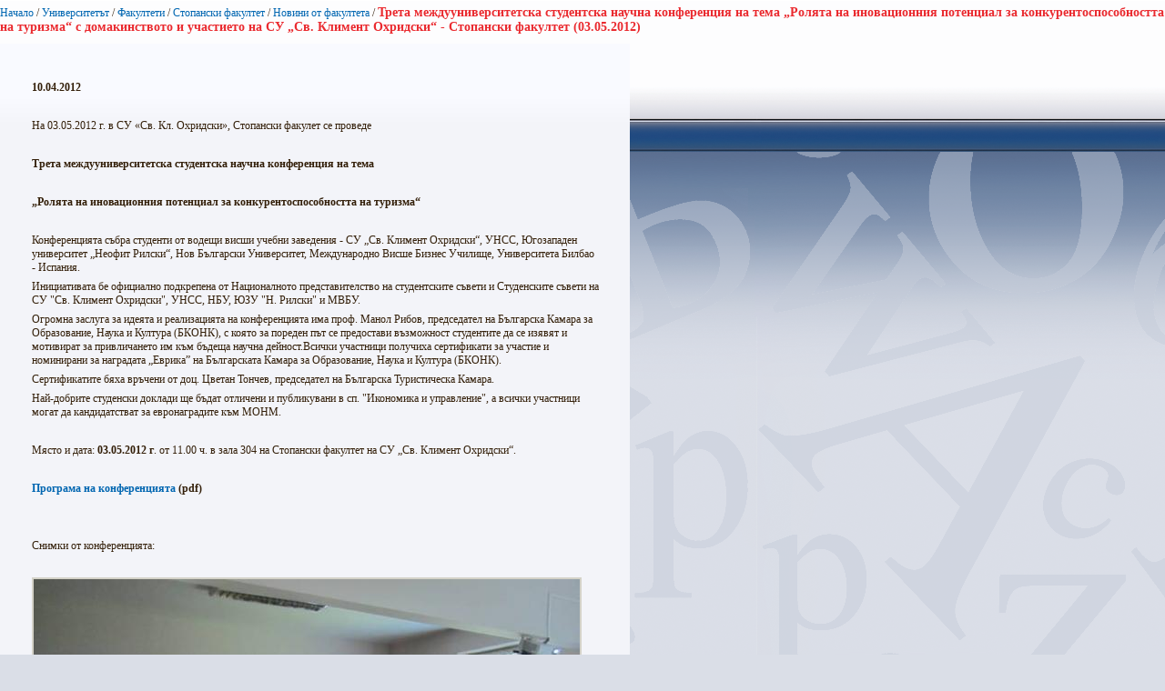

--- FILE ---
content_type: text/html; charset=utf-8
request_url: https://www.uni-sofia.bg/index.php/bul/layout/set/print/layout/set/print/layout/set/print/layout/set/print/layout/set/print/layout/set/print/layout/set/print/layout/set/print/content/view/full/78564
body_size: 2945
content:


<!DOCTYPE html PUBLIC "-//W3C//DTD XHTML 1.0 Transitional//EN"
    "http://www.w3.org/TR/xhtml1/DTD/xhtml1-transitional.dtd">
<html xmlns="http://www.w3.org/1999/xhtml" xml:lang="bg-BG" lang="bg-BG">

<head>    <script language="JavaScript" type="text/javascript" src="/design/standard/javascript/tools/ezjsselection.js"></script>    <script language="JavaScript" type="text/javascript" src="/extension/ezwebin/design/ezwebin/javascript/insertmedia.js"></script>
    <link rel="stylesheet" type="text/css" href="/extension/ezwebin/design/ezwebin/stylesheets/core.css" />

<style type="text/css">    @import url("/extension/ezmultiupload/design/standard/stylesheets/ezmultiupload.css");    @import url("/extension/ezclasslists/design/standard/stylesheets/classlists.css");</style>
                                              
    <title>Трета междууниверситетска студентска научна конференция на тема „Ролята на иновационния потенциал за конкурентоспособността на туризма“ с домакинството и участието на СУ „Св. Климент Охридски“ - Стопански факултет (03.05.2012) / Новини от факултета / Стопански факултет / Факултети / Университетът / Начало - Софийски университет &quot;Св. Климент Охридски&quot;</title>

    
    
    
        <meta http-equiv="Content-Type" content="text/html; charset=utf-8" />

        <meta http-equiv="Content-language" content="bg-BG" />

    
        <meta name="author" content="Софийски Университет Св. Климент Охридски" />

        <meta name="copyright" content="Софийски Университет Св. Климент Охридски" />

        <meta name="description" content="Софийски Университет Св. Климент Охридски" />

        <meta name="keywords" content="университет, софия, климент, охридски" />

    
    <meta name="MSSmartTagsPreventParsing" content="TRUE" />
    <meta name="generator" content="eZ Publish" />
    
<link rel="Home" href="/index.php/bul/layout/set/print/layout/set/print/layout/set/print/layout/set/print/layout/set/print/layout/set/print/layout/set/print/layout/set/print" title="Начална страница Софийски университет "Св. Климент Охридски"" />
<link rel="Index" href="/index.php/bul/layout/set/print/layout/set/print/layout/set/print/layout/set/print/layout/set/print/layout/set/print/layout/set/print/layout/set/print" />
<link rel="Top"  href="/index.php/bul/layout/set/print/layout/set/print/layout/set/print/layout/set/print/layout/set/print/layout/set/print/layout/set/print/layout/set/print" title="Трета междууниверситетска студентска научна конференция на тема „Ролята на иновационния потенциал за конкурентоспособността на туризма“ с домакинството и участието на СУ „Св. Климент Охридски“ - Стопански факултет (03.05.2012) / Новини от факултета / Стопански факултет / Факултети / Университетът / Начало - Софийски университет &quot;Св. Климент Охридски&quot;" />
<link rel="Search" href="/index.php/bul/layout/set/print/layout/set/print/layout/set/print/layout/set/print/layout/set/print/layout/set/print/layout/set/print/layout/set/print/content/advancedsearch" title="Търси Софийски университет "Св. Климент Охридски"" />
<link rel="Shortcut icon" href="/extension/ezwebin/design/ezwebin/images/favicon.ico" type="image/x-icon" />
<link rel="icon" href="/extension/ezwebin/design/ezwebin/images/favicon.ico" type="image/x-icon" />
<link rel="Copyright" href="/index.php/bul/layout/set/print/layout/set/print/layout/set/print/layout/set/print/layout/set/print/layout/set/print/layout/set/print/layout/set/print/ezinfo/copyright" />
<link rel="Author" href="/index.php/bul/layout/set/print/layout/set/print/layout/set/print/layout/set/print/layout/set/print/layout/set/print/layout/set/print/layout/set/print/ezinfo/about" />

<style type="text/css">
    @import url(/extension/ezwebin/design/ezwebin/stylesheets/core.css);
    @import url(/design/standard/stylesheets/debug.css);
    @import url(/extension/ezwebin/design/ezwebin/stylesheets/pagelayout.css);
    @import url(/extension/ezwebin/design/ezwebin/stylesheets/content.css);
    @import url(/extension/ezwebin/design/ezwebin/stylesheets/websitetoolbar.css);
        @import url("/extension/ezmultiupload/design/standard/stylesheets/ezmultiupload.css");
        @import url("/extension/ezclasslists/design/standard/stylesheets/classlists.css");
    
        @import url(/extension/ezwebin/design/ezwebin/stylesheets/sIFR-screen.css);

</style>
<link rel="stylesheet" type="text/css" href="/extension/ezwebin/design/ezwebin/stylesheets/print.css" media="print" />
<!-- IE conditional comments; for bug fixes for different IE versions -->
<!--[if IE 5]>     <style type="text/css"> @import url(/extension/ezwebin/design/ezwebin/stylesheets/browsers/ie5.css);    </style> <![endif]-->
<!--[if lte IE 7]> <style type="text/css"> @import url(/extension/ezwebin/design/ezwebin/stylesheets/browsers/ie7lte.css); </style> <![endif]-->
<!--[if IE 6]>     <style type="text/css"> @import url("/extension/ezwebin/design/ezwebin/stylesheets/ie6.css.php");    </style> <![endif]-->
    <script language="javascript" type="text/javascript" src="/design/standard/javascript/tools/ezjsselection.js"></script>    <script language="javascript" type="text/javascript" src="/extension/ezwebin/design/ezwebin/javascript/insertmedia.js"></script>
<!--[if IE 6]>
<script language="javascript" type="text/javascript" src="/extension/ezwebin/design/ezwebin/javascript/DD_belatedPNG_0.0.8a-min.js"></script>
<script>
  DD_belatedPNG.fix('#topmenu');
</script>
<![endif]-->


<script language="javascript" type="text/javascript" src="/extension/ezwebin/design/ezwebin/javascript/swfobject.js"></script>
<script language="javascript" type="text/javascript" src="/extension/ezwebin/design/ezwebin/javascript/sifr.js"></script>
<script language="javascript" type="text/javascript" src="/extension/ezwebin/design/ezwebin/javascript/jquery.pack.js"></script>


</head>

<body style="text-align: left">

  <!-- Path area: END -->
    <div id="pathfront">
    <!-- Path content: START -->
<p>
						<a href="/index.php/bul/layout/set/print/layout/set/print/layout/set/print/layout/set/print/layout/set/print/layout/set/print/layout/set/print/layout/set/print">Начало</a>
					<span>/</span>					<a href="/index.php/bul/layout/set/print/layout/set/print/layout/set/print/layout/set/print/layout/set/print/layout/set/print/layout/set/print/layout/set/print/universitet_t">Университетът</a>
					<span>/</span>					<a href="/index.php/bul/layout/set/print/layout/set/print/layout/set/print/layout/set/print/layout/set/print/layout/set/print/layout/set/print/layout/set/print/universitet_t/fakulteti">Факултети</a>
					<span>/</span>					<a href="/index.php/bul/layout/set/print/layout/set/print/layout/set/print/layout/set/print/layout/set/print/layout/set/print/layout/set/print/layout/set/print/universitet_t/fakulteti/stopanski_fakultet">Стопански факултет</a>
					<span>/</span>					<a href="/index.php/bul/layout/set/print/layout/set/print/layout/set/print/layout/set/print/layout/set/print/layout/set/print/layout/set/print/layout/set/print/universitet_t/fakulteti/stopanski_fakultet/novini_ot_fakulteta">Новини от факултета</a>
					<span>/</span>					<span class="end">Трета междууниверситетска студентска научна конференция на тема „Ролята на иновационния потенциал за конкурентоспособността на туризма“ с домакинството и участието на СУ „Св. Климент Охридски“ - Стопански факултет (03.05.2012)</span>
					</p>
<!-- Path content: END -->  </div>





<div id="main-left" class="article">
    <div class="content-view-full">
        <div class="class-article">



		<div class="contentbox">
			<span class="top">&nbsp;</span>
			<span class="bottom">&nbsp;</span>

			<div class="content">			
													
		        		            		                <div class="attribute-short">
		                    
<p>10.04.2012</p>		                </div>
		            		        
		        		            <div class="attribute-long">
		                
<p>&nbsp;</p><p>На 03.05.2012 г. в СУ «Св. Кл. Охридски», Стопански факулет се проведе</p><p>&nbsp;</p><p><b>Трета междууниверситетска студентска научна конференция на тема</b></p><p>&nbsp;</p><p><b>„Ролята на иновационния потенциал за конкурентоспособността на туризма“</b></p><p>&nbsp;</p><p>Конференцията събра студенти от водещи висши учебни заведения - СУ „Св. Климент Охридски“, УНСС, Югозападен университет „Неофит Рилски“, Нов Български Университет, Международно Висше Бизнес Училище, Университета Билбао - Испания.</p><p>Инициативата бе официално подкрепена от Националното представителство на студентските съвети и Студенските съвети на СУ &quot;Св. Климент Охридски&quot;, УНСС, НБУ, ЮЗУ &quot;Н. Рилски&quot; и МВБУ.</p><p>Огромна заслуга за идеята и реализацията на конференцията има проф. Манол Рибов, председател на Българска Камара за Образование, Наука и Култура (БКОНК), с която за пореден път се предостави възможност студентите да се изявят и мотивират за привличането им към бъдеща научна дейност.Всички участници получиха сертификати за участие и номинирани за наградата „Еврика” на Българската Камара за Образование, Наука и Култура (БКОНК). </p><p>Сертификатите бяха връчени от доц. Цветан Тончев, председател на Българска Туристическа Камара. </p><p>Най-добрите студенски доклади ще бъдат отличени и публикувани в сп. &quot;Икономика и управление&quot;, а всички участници могат да кандидатстват за евронаградите към МОНМ.</p><p>&nbsp;</p><p>Място и дата: <b>03.05.2012 г</b>. от 11.00 ч. в зала 304 на Стопански факултет на СУ „Св. Климент Охридски“. </p><p>&nbsp;</p><p><b>              <a href="/index.php/bul/layout/set/print/layout/set/print/layout/set/print/layout/set/print/layout/set/print/layout/set/print/layout/set/print/layout/set/print/content/download/90978/699259/version/1/file/FEBAConferenceTourismMay2012.pdf" target="_self" class="download">Програма на конференцията</a>
 (pdf)</b></p><p>&nbsp;</p><p>&nbsp;</p><p>Снимки от конференцията:</p><p>&nbsp;</p><p><img src="/var/ezwebin_site/storage/images/media/images/2/700486-1-bul-BG/2_reference.jpg" alt="" /><img src="/var/ezwebin_site/storage/images/media/images/3/700490-1-bul-BG/3_reference.jpg" alt="" /><img src="/var/ezwebin_site/storage/images/media/images/4/700494-1-bul-BG/4_reference.jpg" alt="" /><img src="/var/ezwebin_site/storage/images/media/images/5/700498-1-bul-BG/5_reference.jpg" alt="" /></p>
<div class=""><div class="content-view-embed">
<div class="class-image">
    <div class="attribute-image">
        

    
        
    
                                                                                                                        <img src="/var/ezwebin_site/storage/images/media/images/7/700502-1-bul-BG/7_reference.jpg" width="600" height="450"  style="" alt="7" title="7" />
            
    
    
            </div>
</div>
</div>
</div>		            </div>
		        			</div>
		</div>
<div class="attribute-byline">
        <p class="date">Публикуван: </p>
                <p class="date">
             Теодор Седларски        </p>
                <p class="date">
             10.04.2012 6:56 pm
        </p>
<br/> 
<p class="date">Последно редактиран: 06.05.2012 9:38 pm</p>        
        
        </div>

                        
        <div class="content-links">
        <div class="attribute-print">
              <a href="/index.php/bul/layout/set/print/layout/set/print/layout/set/print/layout/set/print/layout/set/print/layout/set/print/layout/set/print/layout/set/print/layout/set/print/content/view/full/78564" title="Printer-friendly version" onclick = "window.open(this.href); return false">Printer-friendly version</a>
        </div>
                        </div>

        </div>
    </div>
	
</div>






<script type="text/javascript">
  window.print();
  window.close();
</script>



</body>
</html>
